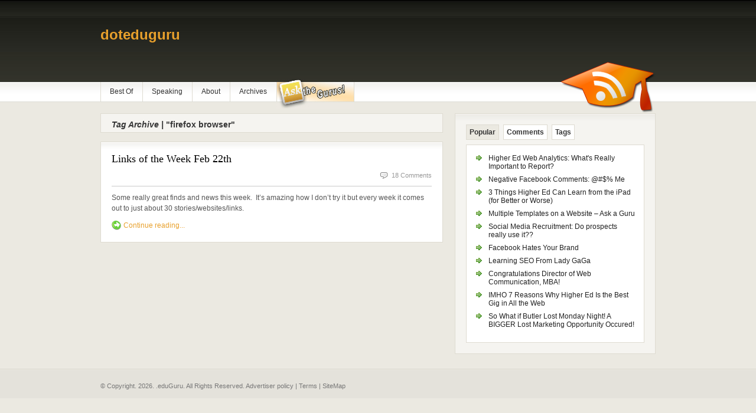

--- FILE ---
content_type: text/html
request_url: https://doteduguru.com/idtag/firefox-browser.html
body_size: 3178
content:
<html xmlns="https://www.w3.org/1999/xhtml">
<head profile="https://gmpg.org/xfn/11">
    <title>Firefox Browser | .eduGuru</title>
    
    
    
    
    
    
    	
    
    




 

<meta name="generator" content="WordPress 3.0.1">
<!-- All in One SEO Pack 1.6.12.2 by Director of Web MarketingTorbert of Semper Fi Web Design[215,320] -->
<meta name="robots" content="noindex,follow">
<link rel="canonical" href="https://doteduguru.com/idtag/firefox-browser">




    <!-- Show custom logo -->
    
    <link rel="stylesheet" type="text/css" href="/wp-content/themes/freshnews/style.css" media="screen">
    <link rel="stylesheet" type="text/css" href="/wp-content/themes/freshnews/960.css" media="screen">
    <link rel="stylesheet" type="text/css" href="/wp-content/themes/freshnews/print.css" media="print">
    <script type="text/javascript" src="/wp-includes/js/jquery/jquery.js"></script>
    <script type="text/javascript" src="/wp-content/themes/freshnews/includes/js/tabs.js"></script>
    <meta name="viewport" content="width=device-width, initial-scale=1">
</head>
<body>   
<div id="background">
<div id="top" class="container_16">
            <div class="grid_16"></div>
	<!-- end .grid_4 -->  
</div>
<!--/top-->
<div id="page" class="container_16">
	<div id="header">
                <h1 class="grid_12" style="background: none; text-indent: inherit;"><a href="/index.html" alt="eduGuru Logo" title=".eduGuru">doteduguru</a></h1>
            </div>
    <!--/header -->
	<div id="topmenu">
		<ul id="nav" class="grid_15">
<li class="page_item page-item-2027"><a href="../../best-of.html" title="Best Of">Best Of</a></li>
<li class="page_item page-item-1706"><a href="../../speaking.html" title="Speaking">Speaking</a></li>
<li class="page_item page-item-2"><a href="../../about.html" title="About">About</a></li>
<li class="page_item page-item-2040"><a href="../../archives.html" title="Archives">Archives</a></li>
            <li class="page_item page-item-4314"><a href="/index.html" title="Ask the ">&#160;</a></li>
            <li>&#160;</li>
		</ul>
		<div id="rss" class="grid_1 alignright">
        	<img src="../../wp-content/uploads/2010/01/rss_icon.png" alt="RSS">
       </div><!--/rss -->
	</div>
    <!--/topmenu--> 
		<div id="centercol" class="grid_10">
       	<h3><em>Tag Archive |</em> "firefox browser"</h3>        
			<div class="post box" id="post-91">
                <h2><a title="Permanent Link to Links of the Week Feb 22th" href="../../id91-links-of-week-2-22-2008.html">Links of the Week Feb 22th</a></h2>
                <div class="date-comments">
                    <!-- <p class="fl"><!--Friday, February 22-->
                    <p class="fr"><span class="comments"></span><a href="../../id91-links-of-week-2-22-2008.html#comments" title="Comment on Links of the Week Feb 22th">18 Comments</a></p>
                </div>        
                <p>Some really great finds and news this week.&#160; It&#8217;s amazing how I don&#8217;t try it but every week it comes out to just about 30 stories/websites/links.</p>
                <span class="continue"><a title="Permanent Link to Links of the Week Feb 22th" href="../../id91-links-of-week-2-22-2008.html">Continue reading...</a></span>    				
			</div><!--/post-->
		<div class="navigation">
			<div class="alignleft"></div>
			<div class="alignright"></div>
		</div>		
		</div><!--/grid_10-->
<div id="sidebar" class="grid_6">
            <div class="box2">
    <ul class="idTabs">
                        <li><a href="#pop">Popular</a></li>
                        <li><a href="#comm">Comments</a></li>
                        <li><a href="#tagcloud">Tags</a></li>
                    </ul>
    <div class="spacer white">
      <ul class="list1" id="pop">            
        <li><a href="../../id4934-higher-ed-web-analytics-whats-really-important-to-report.html" title="Higher Ed Web Analytics: What's Really Important to Report?">Higher Ed Web Analytics: What's Really Important to Report?</a></li><li><a href="../../id4654-negative-facebook-comments-me.html" title="Negative Facebook Comments: @#$% Me">Negative Facebook Comments: @#$% Me</a></li><li><a href="../../id4425-highered-can-learn-from-ipad.html" title="3 Things Higher Ed Can Learn from the iPad (for Better or Worse)">3 Things Higher Ed Can Learn from the iPad (for Better or Worse)</a></li><li><a href="../../id4469-multiple-templates-on-website.html" title="Multiple Templates on a Website &#8211; Ask a Guru">Multiple Templates on a Website &#8211; Ask a Guru</a></li><li><a href="../../id5544-social-media-recruitment-do-prospects-really-use-it.html" title="Social Media Recruitment: Do prospects really use it??">Social Media Recruitment: Do prospects really use it??</a></li><li><a href="../../id5054-facebook-hates-your-brand.html" title="Facebook Hates Your Brand">Facebook Hates Your Brand</a></li><li><a href="../../id4150-learning-seo-from-lady-gaga.html" title="Learning SEO From Lady GaGa">Learning SEO From Lady GaGa</a></li><li><a href="../../id4229-congratulations-rachel-reuben-mba.html" title="Congratulations Director of Web Communication, MBA!">Congratulations Director of Web Communication, MBA!</a></li><li><a href="../../id4414-imho-7-reasons-why-higher-ed-is-the-best-gig-in-all-the-web.html" title="IMHO 7 Reasons Why Higher Ed Is the Best Gig in All the Web">IMHO 7 Reasons Why Higher Ed Is the Best Gig in All the Web</a></li><li><a href="../../id4861-butler-university-lost-web-marketing-opportunity.html" title="So What if Butler Lost Monday Night!  A BIGGER Lost Marketing Opportunity Occured!">So What if Butler Lost Monday Night!  A BIGGER Lost Marketing Opportunity Occured!</a></li>                    
      </ul>
      <ul class="list1" id="comm">
<li><a href="../../id4425-highered-can-learn-from-ipad.html#comment-14894" title="on 3 Things Higher Ed Can Learn from the iPad (for Better or Worse)">role playing game: nice post, there are benefits from the Ipad for su...</a></li>
<li><a href="../../id6249-what-is-web-communication.html#comment-14893" title="on What Is Web Communication?">albertpaul68: I am very glad to know that your site is upgrading...</a></li>
<li><a href="../../id6249-what-is-web-communication.html#comment-14889" title="on What Is Web Communication?">www.myeshopol.com: very good post l like it...</a></li>
<li><a href="../../id1029-http-status-codes.html#comment-14886" title="on A Little HTTP Status Code Refresher">Unblockmyspace: Useful list. It makes web troubleshooting less str...</a></li>
<li><a href="../../id6190-understanding-marketing-funnels-and-conversion-activities.html#comment-14883" title="on Understanding Marketing Funnels and Conversion Activities">VC Internet Media: THANKS FOR SHARING THE VALUABLE INFORMATION WITH U...</a></li>
      </ul>
      <div class="list1" id="tagcloud">
        <a href="../../idtag/accessibility.html" class="tag-link-1561" title="8 topics" style="font-size: 10.506329113924pt;">accessibility</a>
<a href="../../idtag/admission.html" class="tag-link-44" title="10 topics" style="font-size: 11.417721518987pt;">admission</a>
<a href="../../idtag/admissions.html" class="tag-link-1547" title="14 topics" style="font-size: 12.835443037975pt;">admissions</a>
<a href="../../idtag/analytics.html" class="tag-link-73" title="10 topics" style="font-size: 11.417721518987pt;">Analytics</a>
<a href="../../idtag/audience.html" class="tag-link-317" title="9 topics" style="font-size: 11.012658227848pt;">audience</a>
<a href="../../idtag/best-practices.html" class="tag-link-1140" title="8 topics" style="font-size: 10.506329113924pt;">best practices</a>
<a href="../../idtag/blog.html" class="tag-link-24" title="8 topics" style="font-size: 10.506329113924pt;">blog</a>
<a href="../../idtag/blogger.html" class="tag-link-485" title="9 topics" style="font-size: 11.012658227848pt;">blogger</a>
<a href="../../idtag/blogging.html" class="tag-link-787" title="10 topics" style="font-size: 11.417721518987pt;">Blogging</a>
<a href="../../idtag/blogs.html" class="tag-link-69" title="7 topics" style="font-size: 10pt;">blogs</a>
<a href="../../idtag/cms.html" class="tag-link-215" title="18 topics" style="font-size: 13.848101265823pt;">CMS</a>
<a href="../../idtag/conference.html" class="tag-link-1155" title="14 topics" style="font-size: 12.835443037975pt;">conference</a>
<a href="../../idtag/content.html" class="tag-link-1541" title="12 topics" style="font-size: 12.126582278481pt;">content</a>
<a href="../../idtag/content-management-system.html" class="tag-link-1737" title="8 topics" style="font-size: 10.506329113924pt;">content management system</a>
<a href="../../idtag/design.html" class="tag-link-1534" title="10 topics" style="font-size: 11.417721518987pt;">design</a>
<a href="../../idtag/education-web.html" class="tag-link-17" title="9 topics" style="font-size: 11.012658227848pt;">education web</a>
<a href="../../idtag/eduweb.html" class="tag-link-838" title="10 topics" style="font-size: 11.417721518987pt;">eduweb</a>
<a href="../../idtag/email.html" class="tag-link-889" title="14 topics" style="font-size: 12.835443037975pt;"></a>
<a href="../../idtag/email-marketing.html" class="tag-link-752" title="12 topics" style="font-size: 12.126582278481pt;">email marketing</a>
<a href="../../idtag/facebook.html" class="tag-link-132" title="34 topics" style="font-size: 16.481012658228pt;">facebook</a>
<a href="../../idtag/google.html" class="tag-link-30" title="29 topics" style="font-size: 15.873417721519pt;">google</a>
<a href="../../idtag/google-analytics.html" class="tag-link-179" title="14 topics" style="font-size: 12.835443037975pt;">Google Analytics</a>
<a href="../../idtag/heweb10.html" class="tag-link-2240" title="20 topics" style="font-size: 14.253164556962pt;">heweb10</a>
<a href="../../idtag/highedweb.html" class="tag-link-1158" title="10 topics" style="font-size: 11.417721518987pt;">HighEdWeb</a>
<a href="../../idtag/highered.html" class="tag-link-1600" title="8 topics" style="font-size: 10.506329113924pt;">highered</a>
<a href="../../idtag/higher-ed.html" class="tag-link-223" title="27 topics" style="font-size: 15.569620253165pt;">higher ed</a>
<a href="../../idtag/higher-education.html" class="tag-link-89" title="48 topics" style="font-size: 18pt;">higher education</a>
<a href="../../idtag/iphone.html" class="tag-link-31" title="11 topics" style="font-size: 11.822784810127pt;">iphone</a>
<a href="../../idtag/marketing.html" class="tag-link-249" title="30 topics" style="font-size: 15.974683544304pt;">Marketing</a>
<a href="../../idtag/myspace.html" class="tag-link-137" title="8 topics" style="font-size: 10.506329113924pt;">Myspace</a>
<a href="../../idtag/prospective-students.html" class="tag-link-87" title="11 topics" style="font-size: 11.822784810127pt;">prospective students</a>
<a href="../../idtag/recruitment.html" class="tag-link-795" title="17 topics" style="font-size: 13.645569620253pt;">recruitment</a>
<a href="../../idtag/research.html" class="tag-link-1411" title="10 topics" style="font-size: 11.417721518987pt;">research</a>
<a href="../../idtag/social-media.html" class="tag-link-464" title="23 topics" style="font-size: 14.860759493671pt;">Social Media</a>
<a href="../../idtag/socialmedia.html" class="tag-link-1757" title="10 topics" style="font-size: 11.417721518987pt;">socialmedia</a>
<a href="../../idtag/social-networking.html" class="tag-link-135" title="20 topics" style="font-size: 14.253164556962pt;">social networking</a>
<a href="../../idtag/social-networks.html" class="tag-link-161" title="12 topics" style="font-size: 12.126582278481pt;">Social Networks</a>
<a href="../../idtag/stamats.html" class="tag-link-1283" title="9 topics" style="font-size: 11.012658227848pt;">stamats</a>
<a href="../../idtag/survey.html" class="tag-link-1410" title="14 topics" style="font-size: 12.835443037975pt;">survey</a>
<a href="../../idtag/twitter.html" class="tag-link-703" title="29 topics" style="font-size: 15.873417721519pt;">twitter</a>
<a href="../../idtag/web.html" class="tag-link-1481" title="13 topics" style="font-size: 12.53164556962pt;">web</a>
<a href="../../idtag/web-analytics.html" class="tag-link-285" title="17 topics" style="font-size: 13.645569620253pt;">web analytics</a>
<a href="../../idtag/wofford.html" class="tag-link-83" title="9 topics" style="font-size: 11.012658227848pt;">wofford</a>
<a href="../../idtag/yahoo.html" class="tag-link-56" title="8 topics" style="font-size: 10.506329113924pt;">yahoo</a>
<a href="../../idtag/youtube.html" class="tag-link-206" title="10 topics" style="font-size: 11.417721518987pt;">youtube</a>      </div>
    </div>               
    <!--/spacer -->
  </div>
  <!--/box2 -->
	
    <div class="clear"></div>
	<div class="grid_3 alpha">
	</div><!--/grid_3 alpha-->
	<div class="grid_3 omega">
	</div><!--/grid_3 omega-->	
    <div class="clear"></div>
</div><!--/sidebar-->
<div class="fix"></div>
		<div class="fix"></div>
</div> <!--/#page .container_16-->
  <div id="footer">
            <div class="container_16">
                <div class="grid_16">
                    <p class="fl">
                        &copy; Copyright. <script type="text/javascript">document.write(new Date().getFullYear());</script>. .eduGuru. All Rights Reserved. <a href="/about/advertising-information.html">Advertiser policy</a> | <a href="/terms.html">Terms</a> | <a href="/sitemap.html">SiteMap</a>
                    </p>
                </div>
            </div>
        </div>
</div> <!-- end #background -->
</body>
</html>

--- FILE ---
content_type: text/css
request_url: https://doteduguru.com/wp-content/themes/freshnews/style.css
body_size: 3619
content:
/*  
Theme Name: Fresh News
Theme URI: http://www.woothemes.com/
Description: Fresh News by WooThemes
Version: 1.4.2
Author: WooThemes
Author URI: http://www.woothemes.com/
Modified By: Director of Web Marketing
Modified By URI: http://doteduguru.com/
*/

/*=== Setup ===*/
*{
  border:0;
  margin:0;
  padding:0;
}
body {
  background:#ebe9e1 url(img/bgr.jpg) repeat-x top;
  color:#555555;
  font:12px Arial,Helvetica,Tahoma,Verdana,Sans-Serif;
}
a {
  color:#E8A02C;
  text-decoration:none;
}
a:hover { text-decoration: underline; }
input,select,textarea {
  border:#cacaca 1px solid;
  font-size:12px;
  padding:5px;
}
select { padding:0; }
li { list-style:none; }

/*=== Layout ===*/
#top {
  clear:both;
  height:23px;
  margin:0 auto;
  padding:7px 0 0 0;
  font-size:11px;
}

/*========= TOP NAVIGATION =========*/

/*- Nav1 -*/
.nav1 { float:left; }
.nav1 li { float:left; }
.nav1 li a { color:#a0a09b; }
.nav1 li a {
  display:block;
  text-align:center;
  float:left;
}
.nav1 li.active a, .nav1 li a:hover, .nav1 li.current_page_item a {
  color:#e8a02c;
  text-decoration:none;
}
.nav1  { list-style: none; margin: 0px; padding: 0px;}
.nav1 li { padding: 0px; margin: 0px 20px 0 0; display: inline; line-height: 14px; }

/*- Subscribe -*/
.subscribe {
  color:#a0a09b;  
  float:right;
}
.subscribe a { color:#e8a02c; }
.subscribe a:hover { text-decoration:underline; }

/*=== Top Menu ===*/
#topmenu{
	position:relative;
	height: 33px;
	margin-bottom:20px;
}
#topmenu li{
	border-left: 1px solid #dedbd1;
	float: left;
	line-height: 33px;
}
#topmenu li a{
	color: #333333;
	display: block;
	margin: 0 1px 0 0;
	padding: 0 15px;
}
#topmenu li a:hover,#topmenu li.active a{
	color: #ff7800;
	text-decoration: none;
}

/*- Nav / Dropdowns-*/
#nav, #nav ul{
	padding: 0;
	float:left;
	list-style: none;
}
#nav {
	padding: 0;
}
#nav a {
	display: block;
}
#nav li {
	float: left;
	line-height:33px;	
}
#nav li a:hover {
	background: none;
}
#nav li ul {
	position: absolute;
	width: 15em;
	left: -999em;
	padding-top:1px;
}
#nav li:hover ul, #nav li.sfhover ul {
	left: auto;
	z-index:1000;	
}
#nav li ul li {
    background: #FFFFFF url(img/bgr-box-trans.png) repeat-x top;
	border-bottom:1px solid #dedbd1;	
	border-left:1px solid #dedbd1;	
	border-right:1px solid #dedbd1;			
	line-height:28px;	
	width:15em;
}
#nav li:hover, #nav li.hover {
    position: static;
}
#nav li ul ul {
	margin: -29px 0 0 15em;
}
#nav li:hover ul ul, #nav li.sfhover ul ul {
	left: -999em;
}
#nav li:hover ul, #nav li li:hover ul, #nav li.sfhover ul, #nav li li.sfhover ul {
	left: auto;
}
#nav li:hover ul ul, #nav li:hover ul ul ul, #nav li.sfhover ul ul, #nav li.sfhover ul ul ul {
	left: -999em;
}
#nav li:hover ul, #nav li li:hover ul, #nav li li li:hover ul, #nav li.sfhover ul, #nav li li.sfhover ul, #nav li li li.sfhover ul {
	left: auto;
} 

/*==============  HEADER  ===================*/
#header{
	height: 109px;
}
#header .spacer{
	color: #a0a09b;
	float: right;
	font-size: 11px;
	padding: 37px 0px 0 0;
	text-align: right;
}
#header .spacer p{
	clear: both;
}
/*- Logo -*/
#header h1{
 	margin-top:15px;
	background: url(img/logo-trans.png) no-repeat;
	float: left;
	text-indent: -9999px
}
#header h1 a{
	display: block;
	height: 80px;
	width: 520px;
}
#header h1 a:hover{
	text-decoration: none;
}

/*- RSS -*/
#rss{
	position:absolute;
	top:-34px;
	right:0px;
	height: 86px;
	width: 161px;		
	display: inline;
	float:right;
}
/*- Search -*/
#search{
	background: url(img/bgr-search.gif) no-repeat !important;
	height: 32px;
	margin: 0 0 10px;
}
#search input{
	background: transparent;
	border: 0;
	color: #a3a192;
	float: left;
	font-size: 12px;
	margin: 5px 0 0 10px;
	width: 178px;
	padding:2px;
}
#search .btn{
	margin: 7px 0 0;
	padding: 0;
	width: auto;
}

/*=== typography ===*/
h2{
	color: #000000;
	font: 18px Georgia, "Times New Roman", Times, serif;
	margin: 0 0 5px;
}
h2 a{
	color: #000000;
}
h3, h4, h5{
        clear:both;
	color: #363636;
	font-size: 12px;
	font-weight: bold;
	margin: 0 0 5px;
}
#columns h3{
	font-weight: bold;
}
#sidebar h3{
	background:#ebe9e1;
	font: 12px Arial, Helvetica, sans-serif;
	color:#363636;
	font-weight:bold;
	padding:5px 8px;
	display: block;
	margin: 0 0 7px 0;
	text-align: left;
	border: 1px solid #dedbd1;
	/* height:16px; */
}
#centercol h3 {
	background: #f5f4f0;
	margin: 0 0 15px 0px;
	padding:10px 18px 5px 18px;
	border:1px solid #dedbd1;
	color:#363636;
	text-align: left;
	/* height:20px; */
	font-size:14px;
}
.featuredpost h2 { font-size:30px; }

/*- SideTabs -*/
.idTabs{
	font-size: 12px;
	float:left;
	margin: 0 0 8px 0;
}
.idTabs li{
	float:left;
}
.idTabs li a{
	background:#ffffff;
	color:#363636;
	font-weight:bold;
	padding:5px;
	display: block;
	margin: 0 7px 0 0;
	text-align: left;
	border: 1px solid #dedbd1;
}
.idTabs li.last a{
	margin: 0
}
.idTabs li a:hover,
.idTabs .selected{
	background:#ebe9e1;
	text-decoration: none
}

/*=== Post ===*/

.date-comments{
	border-bottom: 1px solid #cacaca;
	color: #999999;
	font-size: 11px;
	height: 30px;
	line-height: 25px;
	margin: 0 0 10px;
}
.date-comments a { 	color: #999999; }

#centercol .date-comments p{
	line-height: 25px;
}
span.comments{
	background: url(img/ico-comments.gif) no-repeat left;
	padding: 0 0 0 20px;
}
span.continue{
	background: url(img/ico-continue-trans.png) no-repeat left;
	padding: 1px 0 1px 20px;
	line-height:20px;
}
span.continue-archives{
	background: url(img/ico-arrow-trans.png) no-repeat right center;
	padding: 0px 15px 0px 0px;
	margin-bottom:20px;
}
span.continue-archives-alt{
	background: url(img/ico-arrow-trans-left.png) no-repeat left center;
	padding: 0px 0 0px 15px;
	margin-bottom:20px;
}
span.continue-archives a, span.continue-archives-alt a { 
	color:#777777; 
	font-weight:bold;
	font-size:14px;
}
a.more{
	background: url(img/ico-arrow-trans.png) no-repeat left;
	color: #777777;
	font-size: 11px;
	padding: 0px 0 0 15px;
}

/*=== Styling Boxes ===*/

/*- Box (main column boxes) -*/
.box, .widget{
	background: #FFFFFF url(img/bgr-box-trans.png) repeat-x top left;
	border:1px solid #dedbd1;
	margin: 0 0 15px 0px;
	padding:18px;
}
.box img { 
	border: 1px solid #999999;
	margin: 0 0 10px 0;
}
.box p img {
        border:none;
        margin-bottom:0;
}
.box p{
	line-height: 18px;
	padding: 0 0 10px;
}
.widget { padding:15px; }

/*- Box2 (sidebar boxes) -*/
.box2{
	background: #f5f4f0 url(img/bgr-box-trans.png) repeat-x top left;
	margin: 0 0 15px 0px;
	padding:18px;
	border:1px solid #dedbd1;
}
.box2 .nav1{
	float: none;
	padding: 0 0 0 0px; 
}	
.box2 .spacer.white{
	background: #ffffff;
	border: 1px solid #dedbd1;
	clear: both;
	margin: 0px;
}
.box2 .flickr_badge_image img{
	float:left;
	background: #ffffff;
	border: 1px solid #dedbd1;
	margin: 4px 9px 4px 0px;
	padding: 7px;
}
.box2 .flickr_badge_image img:hover{
	background: #ebe9e1;
	border: 1px solid #dedbd1;
}
/*- Ads -*/
.ads{
	margin: 0;
	padding:10px 15px;
}
.ads img{
	float: left;
	margin: 0 7px 0px 0px;
	border: 1px solid #dedbd1;
}
.ads img.last{
	margin: 0;
	float:right;
}
#mpu_banner {
	border: 1px solid #dedbd1;
}	

/*=== Styling Lists ===*/

/*- List1 -*/
.list1{
	padding: 0;
	padding: 15px;
}
.list1 li{
	background: url(img/bullet_go.png) no-repeat top left;
	margin: 0 0 8px;
	padding: 0 0 0 22px;
}
.list1 li a{
	color:#222222;
}
/*- List2 -*/
.list2{
	clear: both;
}
.list2 li{
	background: #ffffff;
	border: 1px solid #dedbd1;
	margin: 0 0 5px;
	padding: 12px 10px;
}
.list2 p {
	line-height:16px;
}
/*- Widget lists -*/
.widget ul{
	line-height:16px;
	padding: 0px;
}
.widget ul li{
	border-bottom: 1px solid #f1f1ed;
	padding: 5px 0px;
}
.widget ul li a{
	color:#222222;
}
.widget ul li ul{
	margin: 5px 0 0px 10px;
}	

.widget ul li ul li{
	background: none;
	border-top: 1px solid #f1f1ed;
	border-bottom: none;	
	padding: 5px 0px;
}

/*=== Footer ===*/

#footer{
	background:#e4e2db url(img/bgr-footer.gif) repeat-x;
	font-size: 11px;
	padding: 18px 0 0px 0;
	font-size:11px;
	height:32px;
	margin-top:10px;
	line-height:22px;		
}

#footer, #footer a{
	color: #777777;
}

#footer img {
	vertical-align:middle;
}

/*=== Misc. ===*/




.fix{

	clear: both;
	height: 1px;
	margin: 0 0 -1px;
	overflow: hidden;
}
.fl{
	float: left;
}

img.fl{
	margin: 0 12px 5px 0;
}
.fr{
	float: right;
}
.ac{
	text-align: center;
}
.ar{
	text-align: right;
}
.gravatar {
	float:left;
	border: 1px solid #DEDBD1;
	margin: 0px 7px 0 0;
	padding:4px;
	background:#FFFFFF;
}

/*========= VIDEO =========*/

.video{
	height: 250px;
	margin: 0 0 10px 0;
	width: 300px;
	display: inline;
}

/*- SideTabs -*/
.vidtabs .idTabs{
	font-size: 12px;
	margin: 10px 0 0 0;
	width:100%;
	float:none;
}
.vidtabs .idTabs li{
	padding:0px;
	float:none;
}
.vidtabs .idTabs li a{
	background:#ffffff;
	color:#363636;
	font-weight:bold;
	padding:5px 8px;
	display: block;
	text-align: left;
	border:0px;
	margin:0;
}
.vidtabs .idTabs li.last a{
	margin: 0
}
.vidtabs .idTabs li a:hover,
.vidtabs .idTabs .selected{
	background:#ebe9e1;
	text-decoration: none
}

/*========= COMMENTS =========*/

h2.commh2{
	font-size: 1.4em !important;
	padding: 0 0 5px;
	color:#333 !important;
}
ol.commentlist{
	margin: 10px 0 20px;
	padding: 0;
	list-style: none;
	font-size: 12px;
	line-height: 20px;
}
ol.commentlist p, #respond p{
	margin-bottom:10px;
	line-height: 20px;
}
ol.commentlist .content {
	margin-left:70px;
}
.commentmetadata a {
	font-size:11px;
	color:#333333;
}
ol.commentlist cite{
	font-style: normal;
	font-weight: bold;
}
ol.commentlist li.comment{
	padding: 15px 15px 5px;
	margin:10px 0;
	background:#F8F8F4;
	border:1px solid #DEDBD1;	
}

input#submit {
	font-size: 12px;
	color:#363636;
	font-weight:bold;
	padding:7px 10px;
	margin: 0 0 7px 0;
	text-align: left;
	border: 1px solid #DEDBD1;
	background:#F5F4F0;
}

/*========= SINGLE POST SPECIFIC =========*/

span.tags{
	background: url(img/ico-tags-trans.png) no-repeat left;
	padding: 1px 0 0 20px;
}
.singleh2 {
	font-size:1.8em !important;
	padding-top:5px;
}
.entry { margin-bottom:5px;}
.entry p{
	text-align:left;
	font-size:12px;
	line-height:20px !important;
	}
.entry blockquote { 
	padding: 0px 10px;
	border-left: 2px solid #777777;
	margin: 5px auto 15px auto;
	width:85%;
	color: #777777;
	font-style: italic;
	}
.entry blockquote p {
	font-size:12px;
	padding: 5px 0px;
	margin: 5px 0px;
	line-height: 20px;
	}
.entry img { 
	padding: 2px 2px 2px 2px;
	background:#F8F8F4;
	border: solid 1px #e6e6e6; 
	}
.entry ul, .entry ol {
	margin:0 0 15px 2.5em;
	font-size:12px;
	line-height:20px;
	}
.entry ul li ul, .entry ol li ol{
	margin-bottom:0px;
	padding-top:3px;
	}
.entry ul li {
	list-style:circle inside !important;
	margin-left:15px;
	padding:3px 0px;
}
.entry ul li ul li { list-style:disc inside !important; }
.entry ol li {
  list-style:decimal outside !important;
  font-size:12px;
  padding:3px 0px;
}
.entry ol li ol li { list-style:decimal-leading-zero inside !important; }

/*========= ARCHIVE SPECIFIC =========*/
.arclist ul li{
  color:#c0c0c0;
  font-size:12px;
  border-bottom: 1px solid #f1f1ed;
  padding: 5px 0px;
}
.catrss {
  background: url(img/ico-rss.gif) center left no-repeat;
  padding-left: 24px;
  line-height: 16px;
}

/*=== Page Navigation (Next / Previous Posts) ===*/
.navigation a {
  color:#666666; 
  font-weight:bold;
  font-size:14px;
}
.alignleft{
  display:inline;
  float:left;
}
.alignright{
  display:inline;
  float:right;
}

/*========= AUTHOR INFO =========*/
.author_info {
  padding: 0px;
  margin-top:15px;
  color:#666666;
}
.author_photo {
  float:left;
  margin-right:10px;
  width:98px;
}
.author_photo img {
  background-color: #FFFFFF;
  padding: 4px;
  border: 1px solid #cccccc;
  width: 90px;
  height:90px;
  float:left !important;
}
.author_info p {
  font-size:12px;
  padding:0px;
  margin-bottom:10px;
}
.author_info a {
  color:#000000;
  text-decoration:none;
  padding:0;
}
.author_info a:hover {
  text-decoration:underline;
}
.author_info ul, .author_info li {
  margin:0px;
  padding:0px;
}
.author_info h3 {
  font-size:14px;
  margin-bottom: 10px;
  padding: 0px;
}
.author_email a {
  background-image: url(img/ico-email.png);
  background-repeat: no-repeat;
  background-position: left center;
  padding-left: 26px;
  padding-top: 2px;
  padding-bottom: 2px;
  text-decoration:none;
  font-weight:bold;
}
.bioSlug {
  background:#FFFFFF url(img/bgr-box-trans.png) repeat-x scroll left top;
  border:1px solid #DEDBD1;
  font-style:italic;
  margin:1em 1em 2em;
  padding:1em;
}

.entry .wp-caption {
  -moz-border-radius-bottomleft:3px;
  -moz-border-radius-bottomright:3px;
  -moz-border-radius-topleft:3px;
  -moz-border-radius-topright:3px;
  padding: 1px;
  background:#F8F8F4;
  border: solid 1px #e6e6e6; 
  text-align:center;
}
.entry .wp-caption img{
  border:0;
  padding:4px 0;
  background:none;
  margin:0;
}
.entry .wp-caption-text {
  padding:0;	
  margin:0;
  font-size:11px;
  text-align:center;
}
.entry .aligncenter {
  margin: 10px auto 20px auto;
  display: block;
}
.entry .alignleft {
  margin: 10px 10px 8px 0;
  float: left;
}
.entry .alignright {
  margin: 10px 0px 8px 10px;
  float: right;
}
.entry a {
  color:#0055ac;
  text-decoration:underline;
}
.entry hr {
  margin:0 0 1em;
  background-color:#ebe9e1;
}
div, ul { zoom: 1; }
.alpha .box, .omega .box { height:335px; }
li.author { background-color:#EBE9E1 !important; }
.arclist a, alpha2 a, omega2 a {
  color:#0055AC;
}
.box p.byline {
  font-size:.8em;
  font-weight:bold;
  padding-bottom:0;
}

/* ================= .eduGuru Custom Styles ================== */
#shareBlock {
  background:#ebe9e1 url(img/shareBlock.png) no-repeat top center;
  padding:115px 40px 0;
  margin:1em auto;
  border:1px dashed #ebe9e1;
}
#shareBlock img {
  border:none;
  background:transparent;
}
.gravatar img {
  margin-bottom:0px;
}

.page-item-4314 {
  background-image:url(img/ask.jpg);
  background-repeat:none;
  border-left:none !important;
  border-right:none !important;
  height:50px;
  position:relative;
  top:-5px;
  width:131px;
}
.page-item-4314:hover {
  position:relative !important;
}
.page-item-4314 a {
  color:transparent;
  font-size:0%;
  height:50px;
  margin: 0 0 !important;
  padding: 0 0 !important;
  text-decoration:none;
  width:131px;
}
.page-item-4314 a:hover {
  background-color:transparent !important;
  background-image:none;
  color:transparent;
  text-decoration:none;
}

--- FILE ---
content_type: text/css
request_url: https://doteduguru.com/wp-content/themes/freshnews/960.css
body_size: 495
content:
.container_12,.container_16{margin-left:auto;margin-right:auto;width:960px}.grid_1,.grid_2,.grid_3,.grid_4,.grid_5,.grid_6,.grid_7,.grid_8,.grid_9,.grid_10,.grid_11,.grid_12,.grid_13,.grid_14,.grid_15,.grid_16{display:inline;float:left;margin-left:10px;margin-right:10px}.container_12 .grid_3,.container_16 .grid_4{width:220px}.container_12 .grid_6,.container_16 .grid_8{width:460px}.container_12 .grid_9,.container_16 .grid_12{width:700px}.container_12 .grid_12,.container_16 .grid_16{width:940px}.alpha{margin-left:0}.omega{margin-right:0}.alpha2{margin-left:0}.omega2{margin-right:0}.container_12 .grid_1{width:60px}.container_12 .grid_2{width:140px}.container_12 .grid_4{width:300px}.container_12 .grid_5{width:380px}.container_12 .grid_7{width:540px}.container_12 .grid_8{width:620px}.container_12 .grid_10{width:780px}.container_12 .grid_11{width:860px}.container_16 .grid_1{width:40px}.container_16 .grid_2{width:100px}.container_16 .grid_3{width:160px}.container_16 .grid_5{width:280px}.container_16 .grid_6{width:340px}.container_16 .grid_7{width:400px}.container_16 .grid_9{width:520px}.container_16 .grid_10{width:580px}.container_16 .grid_11{width:640px}.container_16 .grid_13{width:760px}.container_16 .grid_14{width:820px}.container_16 .grid_15{width:880px}.container_12 .prefix_3,.container_16 .prefix_4{padding-left:240px}.container_12 .prefix_6,.container_16 .prefix_8{padding-left:480px}.container_12 .prefix_9,.container_16 .prefix_12{padding-left:720px}.container_12 .prefix_1{padding-left:80px}.container_12 .prefix_2{padding-left:160px}.container_12 .prefix_4{padding-left:320px}.container_12 .prefix_5{padding-left:400px}.container_12 .prefix_7{padding-left:560px}.container_12 .prefix_8{padding-left:640px}.container_12 .prefix_10{padding-left:800px}.container_12 .prefix_11{padding-left:880px}.container_16 .prefix_1{padding-left:60px}.container_16 .prefix_2{padding-left:120px}.container_16 .prefix_3{padding-left:180px}.container_16 .prefix_5{padding-left:300px}.container_16 .prefix_6{padding-left:360px}.container_16 .prefix_7{padding-left:420px}.container_16 .prefix_9{padding-left:540px}.container_16 .prefix_10{padding-left:600px}.container_16 .prefix_11{padding-left:660px}.container_16 .prefix_13{padding-left:780px}.container_16 .prefix_14{padding-left:840px}.container_16 .prefix_15{padding-left:900px}.container_12 .suffix_3,.container_16 .suffix_4{padding-right:240px}.container_12 .suffix_6,.container_16 .suffix_8{padding-right:480px}.container_12 .suffix_9,.container_16 .suffix_12{padding-right:720px}.container_12 .suffix_1{padding-right:80px}.container_12 .suffix_2{padding-right:160px}.container_12 .suffix_4{padding-right:320px}.container_12 .suffix_5{padding-right:400px}.container_12 .suffix_7{padding-right:560px}.container_12 .suffix_8{padding-right:640px}.container_12 .suffix_10{padding-right:800px}.container_12 .suffix_11{padding-right:880px}.container_16 .suffix_1{padding-right:60px}.container_16 .suffix_2{padding-right:120px}.container_16 .suffix_3{padding-right:180px}.container_16 .suffix_5{padding-right:300px}.container_16 .suffix_6{padding-right:360px}.container_16 .suffix_7{padding-right:420px}.container_16 .suffix_9{padding-right:540px}.container_16 .suffix_10{padding-right:600px}.container_16 .suffix_11{padding-right:660px}.container_16 .suffix_13{padding-right:780px}.container_16 .suffix_14{padding-right:840px}.container_16 .suffix_15{padding-right:900px}html body * span.clear,html body * div.clear,html body * li.clear,html body * dd.clear{background:none;border:0;clear:both;display:block;float:none;font-size:0;list-style:none;margin:0;padding:0;overflow:hidden;visibility:hidden;width:0;height:0}.clearfix:after{clear:both;content:'.';display:block;visibility:hidden;height:0}.clearfix{display:inline-block}* html .clearfix{height:1%}.clearfix{display:block}